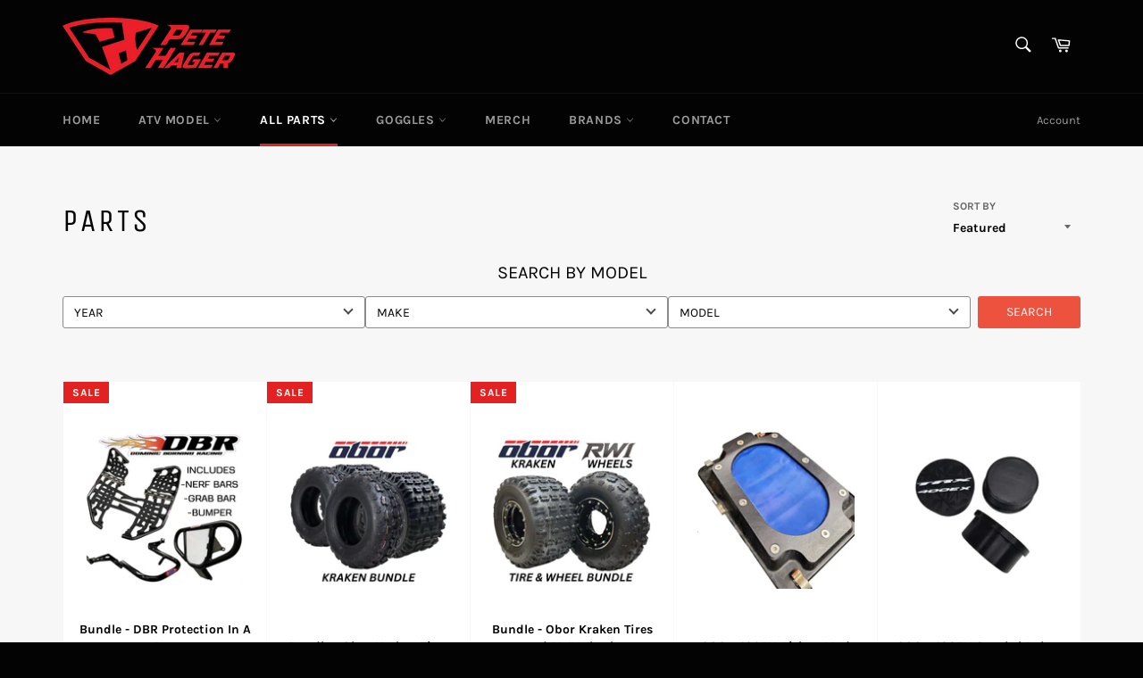

--- FILE ---
content_type: text/csv
request_url: https://cdn.shopify.com/s/files/1/1101/5888/t/2/assets/pete-parts_myshopify_com.csv?v=1764191704
body_size: 849
content:
1993-2026,Honda,TRX90,>>1993-2025-honda-trx90-esr9455630$$$p$$$21
2008-2021,APEX,"APEX 250/450",>>2008-2021-apex-apex-250-450-esr1815180$$$p$$$14
2008-2021,APEX,MINI,>>2008-2021-apex-mini-esr7939900$$$p$$$12
2008-2010,"Arctic Cat",Thundercat,>>2008-2010-arctic-cat-thundercat-esr9336106$$$p$$$10
2009-2015,"Arctic Cat","700 4X4",>>2009-2015-arctic-cat-700-4x4-esr9592483$$$p$$$10
2009-2015,"Arctic Cat","550 4X4",>>2009-2015-arctic-cat-550-4x4-esr6390365$$$p$$$10
2009-2015,"Arctic Cat","400 4X4",>>2009-2015-arctic-cat-400-4x4-esr5358060$$$p$$$10
2004-2008,"Arctic Cat",DVX400,>>2004-2008-arctic-cat-dvx400-esr1925132$$$p$$$19
2000-2007,Bombardier,DS650,>>2000-2007-bombardier-ds650-esr7585263$$$p$$$15
2008-2015,CanAm,DS450,>>2008-2015-canam-ds450-esr8646737$$$p$$$14
2006-2011,CanAm,"Outlander 500",>>2006-2011-canam-outlander-500-esr5707594$$$p$$$10
2006-2011,CanAm,"Outlander 650",>>2006-2011-canam-outlander-650-esr3691060$$$p$$$10
2006-2011,CanAm,"Outlander 800",>>2006-2011-canam-outlander-800-esr6159866$$$p$$$10
2008-2011,CanAm,"Renegade 500",>>2008-2011-canam-renegade-500-esr3403281$$$p$$$11
2007-2011,CanAm,"Renegade 800",>>2007-2011-canam-renegade-800-esr1063946$$$p$$$10
2001-2003,Cannondale,FX400/440,>>2001-2003-cannondale-fx400-440-esr3504780$$$p$$$23
2007-2019,DDR,50/70/90,>>2007-2019-ddr-50-70-90-esr6580873$$$p$$$13
1986-1987,Honda,ATC200X,>>1986-1987-honda-atc200x-esr3586693$$$p$$$10
1985-1986,Honda,ATC350X,>>1985-1986-honda-atc350x-esr3400194$$$p$$$12
1985-1986,Honda,ATC250R,>>1985-1986-honda-atc250r-esr2909916$$$p$$$13
1997-2001,Honda,CR250R,>>1997-2001-honda-cr250r-esr3751667$$$p$$$4
2004-2009,Honda,CRF250R,>>2004-2009-honda-crf250r-esr5169544$$$p$$$4
2006-2026,Honda,TRX250EX,>>2006-2021-honda-trx250ex-esr6898244$$$p$$$24
1993-2008,Honda,TRX300EX,>>1993-2008-honda-trx300ex-esr9461834$$$p$$$26
1999-2014,Honda,TRX400EX,>>1999-2014-honda-trx400ex-esr4912476$$$p$$$40
1986-1989,Honda,TRX250R,>>1986-1989-honda-trx250r-esr7202829$$$p$$$26
2004-2014,Honda,TRX450R,>>2004-2014-honda-trx450r-esr6475454$$$p$$$54
2008-2009,Honda,TRX700XX,>>2008-2009-honda-trx700xx-esr4580117$$$p$$$21
2012-2019,JB,"JB Mini",>>2012-2019-jb-jb-mini-esr5352227$$$p$$$12
2008-2009,KTM,450XC,>>2008-2009-ktm-450xc-esr2537451$$$p$$$17
2009,KTM,450SX,>>2009-ktm-450sx-esr6776042$$$p$$$17
2009,KTM,505SX,>>2009-ktm-505sx-esr8880133$$$p$$$17
2008-2009,KTM,525XC,>>2008-2009-ktm-525xc-esr3372531$$$p$$$17
2003-2007,Kawasaki,KFX400,>>2003-2007-kawasaki-kfx400-esr2862907$$$p$$$33
2008-2014,Kawasaki,KFX450R,>>2008-2014-kawasaki-kfx450r-esr5098760$$$p$$$27
2004-2009,Kawasaki,KFX700,>>2004-2009-kawasaki-kfx700-esr7265914$$$p$$$20
2005-2011,Kawasaki,"Brute Force 650",>>2005-2011-kawasaki-brute-force-650-esr8979797$$$p$$$2
2005-2011,Kawasaki,"Brute Force 750",>>2005-2011-kawasaki-brute-force-750-esr8640244$$$p$$$2
2021-2025,Kayo,"Jackal 200",>>2021-2024-kayo-jackal-200-esr2339018$$$p$$$18
2003-2007,Polaris,"Predator 500",>>2003-2007-polaris-predator-500-esr5229509$$$p$$$22
2008-2010,Polaris,"Outlaw 450",>>2008-2010-polaris-outlaw-450-esr5182942$$$p$$$22
2007-2011,Polaris,"Outlaw 525 IRS",>>2007-2011-polaris-outlaw-525irs-esr1322485$$$p$$$22
2008-2010,Polaris,"Outlaw 525 S",>>2008-2010-polaris-outlaw-525-s-esr4195037$$$p$$$22
2006-2007,Polaris,"Outlaw 500",>>2006-2007-polaris-outlaw-500-esr6141688$$$p$$$22
2007-2010,Suzuki,"Kingquad 450",>>2007-2010-suzuki-kingquad-450-esr7020165$$$p$$$6
2008-2021,Suzuki,"Kingquad 750",>>2008-2021-suzuki-kingquad-750-esr7804826$$$p$$$7
2005-2007,Suzuki,"Kingquad 700",>>2005-2007-suzuki-kingquad-700-esr2533051$$$p$$$7
2011-2021,Suzuki,"Kingquad 500",>>2011-2021-suzuki-kingquad-500-esr1636644$$$p$$$7
2006-2009,Suzuki,LTR450,>>2006-2009-suzuki-ltr450-esr6665709$$$p$$$32
2005-2018,Suzuki,LTZ400,>>2005-2018-suzuki-ltz400-esr2926352$$$p$$$33
2010-2021,Walsh,Hybrid,>>2010-2021-walsh-hybrid-esr6716212$$$p$$$14
2011-2012,Yamaha,"Raptor 125",>>2011-2012-yamaha-raptor-125-esr8185010$$$p$$$37
1988-2006,Yamaha,"Blaster 200",>>1988-2006-yamaha-blaster-200-esr8561730$$$p$$$31
2008-2013,Yamaha,"Raptor 250",>>2008-2013-yamaha-raptor-250-esr1665906$$$p$$$38
2004-2013,Yamaha,"Raptor 350",>>2004-2013-yamaha-raptor-350-esr7533015$$$p$$$27
1987-2003,Yamaha,"Warrior 350",>>1987-2003-yamaha-warrior-350-esr2423777$$$p$$$24
1987-2012,Yamaha,"Banshee 350",>>1987-2012-yamaha-banshee-350-esr7090535$$$p$$$24
2004-2013,Yamaha,YFZ450,>>2004-2013-yamaha-yfz450-esr7626798$$$p$$$58
2001-2005,Yamaha,"Raptor 660",>>2001-2005-yamaha-raptor-660-esr3167871$$$p$$$26
2006-2026,Yamaha,"Raptor 700",>>2006-2024-yamaha-raptor-700-esr5731903$$$p$$$65
2009-2026,Yamaha,YFZ450R,>>2009-2024-yamaha-yfz450r-esr2129953$$$p$$$72


--- FILE ---
content_type: text/javascript
request_url: https://petehager.com/cdn/shop/t/17/assets/sb-car.js?v=147606763925142470661736194915
body_size: 2401
content:
var _0x25e4=["getTime","setTime","=",";expires=","toUTCString",";path=/","cookie","(^|;) ?","=([^;]*)(;|$)","match","empty","expires=","toGMTString","; ","=;expires=","shop","value","parent","option_sort","index","json","sbc-load-data","readCookie","GET","jsonp","//api-searchbycar.apolomultimedia-server3.info/api/shopify/searchv3","application/json","content","select","buttonSearch","ajax","contentId","","prefixId",'<option value="" selected="selected" disabled="disabled">',"title","</option>",'<option value="',"option_url",'" data-handle="','">',"option_title","concat","each","prefix",'<select class="prefix-',"id"," sbc-index-",'" data-index="','" disabled="disabled"><option value="" selected="selected" disabled="disabled">',"</option></select>",'<div class="sb-car-content"><h1 class="sb-vehicle">',"titlecontent",'</h1><div class="sbc-content-select">','</div><a href="javascript:void(0);" class="btn-sbc">Search</a></div>',"html",".sb-car-shopify",".sbc-index-","disabled","removeAttr","sbcdata","length","data",".prefix-","val","change","sort","parentId","option:first","find","attr","remove","option",".sbc-content-select","unbind",".sb-car-content","preventDefault","|","undefined","getId","click",".sb-car-content a.btn-sbc","-",".sb-car-content .sbc-content-select","slice","createCpokie","href","location","/search?q=","&type=product","getElementById","removeChild","head","getElementsByTagName","style","createElement","type","text/css","innerHTML","appendChild","inherit","180px","inline-block","10px","boxorientation","width:100%;","300px","100%","block","0px","@import url(http://fonts.googleapis.com/css?family=","titlefontfamily",");@import url(http://fonts.googleapis.com/css?family=","optionfontfamily","buttonfontfamily",");.sbc-content-select{display: ",";}.sb-car-shopify .sb-car-content h1.sb-vehicle{color:","titlefontcolor",";font-family: ",";font-style: ","titlefontstyle",";font-size:","titlefontsize",";font-weight:","titlefontweight","}.sb-car-shopify .sb-car-content{background: ","boxbackground",";border-color: ","boxbordercolor",";border-width: ","boxborderwidth",";border-style: ","boxborderstyle",";border-radius:","boxborderradius",";max-width:",";","}.sb-car-shopify .sb-car-content a.btn-sbc{background: ","buttonbackground","buttonbordercolor","buttonborderradius",";border-style:","buttonborderstyle",";border-width:","buttonborderwidth",";color:","buttoncolor","; font-style:","buttonfontstyle","buttonfontsize",";}.sb-car-shopify .sb-car-content a.btn-sbc:hover{background: ","buttonhoverbackground","buttonhovercolor",";}.sb-car-shopify .sb-car-content select{ border-radius: ","optionborderradius",";color: ","optionfontcolor",";font-style:","optionfontstyle",";display: ",";width: ",";margin-right:","optionfontsize",";}@media screen and (max-width: 768px) {.sb-car-shopify .sb-car-content select {width: 100%;}}","styles_js","writeStyles","picker_style_button","picker_style_options","append","status","addStyle","get","script","text/javascript","readyState","onreadystatechange","loaded","complete","onload","src","resolve","jsonp_callback_","random","round","body","?","indexOf","&","callback=",'<link rel="stylesheet" href="https://api-searchbycar.apolomultimedia-server3.info/assets/css/searchbycar.css?','" type="text/css" />',"https://api-searchbycar.apolomultimedia-server3.info/api/shopify/call?shop=","&format=json","init","jquery","fn","replace","//ajax.googleapis.com/ajax/libs/jquery/1.9.1/jquery.min.js","noConflict"];(function(){var _0x87f8x1={createCpokie:function(_0x87f8x2,_0x87f8x3,_0x87f8x4){return expires=new Date,expires[_0x25e4[1]](expires[_0x25e4[0]]()+_0x87f8x4*24*60*60*1e3),cookie=_0x87f8x2+_0x25e4[2]+_0x87f8x3+_0x25e4[3]+expires[_0x25e4[4]]()+_0x25e4[5],document[_0x25e4[6]]=cookie},readCookie:function(_0x87f8x2){return keyValue=document[_0x25e4[6]][_0x25e4[9]](_0x25e4[7]+_0x87f8x2+_0x25e4[8]),keyValue?keyValue[2]:_0x25e4[10]},setCookie:function(_0x87f8x5,_0x87f8x6,_0x87f8x4){var _0x87f8x7=new Date;_0x87f8x7[_0x25e4[1]](_0x87f8x7[_0x25e4[0]]()+_0x87f8x4*24*60*60*1e3);var _0x87f8x8=_0x25e4[11]+_0x87f8x7[_0x25e4[12]]();document[_0x25e4[6]]=_0x87f8x5+_0x25e4[2]+_0x87f8x6+_0x25e4[13]+_0x87f8x8+_0x25e4[5]},deleteCookie:function(_0x87f8x5){return expires=new Date,expires[_0x25e4[1]](expires[_0x25e4[0]]()+-864e5),cookie=_0x87f8x5+_0x25e4[14]+expires[_0x25e4[4]]()+_0x25e4[5],document[_0x25e4[6]]=cookie},get:function(_0x87f8x9,_0x87f8xa,_0x87f8xb){var _0x87f8xc={shop:Shopify[_0x25e4[15]],q:_0x87f8x9[_0x25e4[16]],parent:_0x87f8x9[_0x25e4[17]],option_sort:_0x87f8x9[_0x25e4[18]],index:_0x87f8x9[_0x25e4[19]],format:_0x25e4[20],sbcdata:_0x87f8x1[_0x25e4[22]](_0x25e4[21])};_0x87f8xb[_0x25e4[30]]({type:_0x25e4[23],dataType:_0x25e4[24],async:!0,data:_0x87f8xc,url:_0x25e4[25],contentType:_0x25e4[26],success:function(_0x87f8xd){_0x87f8x1[_0x25e4[27]](_0x87f8xc[_0x25e4[19]],_0x87f8xa,_0x87f8xd,_0x87f8xb)},error:function(_0x87f8xe){},complete:function(){_0x87f8x1[_0x25e4[28]](_0x87f8xa,_0x87f8xb),_0x87f8x1[_0x25e4[29]](_0x87f8xa,_0x87f8xb)}})},getId:function(_0x87f8x9,_0x87f8xa,_0x87f8xb){var _0x87f8xc={shop:Shopify[_0x25e4[15]],q:_0x87f8x9[_0x25e4[16]],parent:_0x87f8x9[_0x25e4[17]],option_sort:_0x87f8x9[_0x25e4[18]],index:_0x87f8x9[_0x25e4[19]],format:_0x25e4[20],sbcdata:_0x25e4[10]};_0x87f8xb[_0x25e4[30]]({type:_0x25e4[23],dataType:_0x25e4[24],async:!0,data:_0x87f8xc,url:_0x25e4[25],contentType:_0x25e4[26],success:function(_0x87f8xd){_0x87f8x1[_0x25e4[31]](_0x87f8xc[_0x25e4[19]],_0x87f8xa,_0x87f8xd,_0x87f8xb)},error:function(_0x87f8xe){},complete:function(){_0x87f8x1[_0x25e4[28]](_0x87f8xa,_0x87f8xb),_0x87f8x1[_0x25e4[29]](_0x87f8xa,_0x87f8xb)}})},content:function(_0x87f8xf,_0x87f8xa,_0x87f8xd,_0x87f8xb){var _0x87f8xc=[],_0x87f8x10=_0x25e4[32],_0x87f8x11=_0x25e4[32],_0x87f8x12=_0x25e4[32],_0x87f8x13=_0x25e4[32],_0x87f8x14=_0x25e4[32],_0x87f8x15=0,_0x87f8x16=-1;if(_0x87f8xf==-1&&(_0x87f8xf=_0x87f8xf+1),_0x87f8xd[_0x25e4[33]]&&(_0x87f8x14=_0x25e4[34]+_0x87f8xd[_0x25e4[33]][_0x25e4[35]]+_0x25e4[36]),_0x87f8xd[_0x25e4[17]]&&_0x87f8xb[_0x25e4[43]](_0x87f8xd[_0x25e4[17]],function(_0x87f8xf2,_0x87f8x3){_0x87f8x13=_0x87f8x13[_0x25e4[42]](_0x25e4[37]+_0x87f8x3[_0x25e4[38]]+_0x25e4[39]+_0x87f8x3[_0x25e4[18]]+_0x25e4[40]+_0x87f8x3[_0x25e4[41]]+_0x25e4[36])}),_0x87f8xd[_0x25e4[44]]&&_0x87f8xb[_0x25e4[43]](_0x87f8xd[_0x25e4[44]],function(_0x87f8xf2,_0x87f8x3){_0x87f8x12=_0x87f8x12[_0x25e4[42]](_0x25e4[45]+_0x87f8x3[_0x25e4[46]]+_0x25e4[47]+_0x87f8xf2+_0x25e4[48]+_0x87f8xf2+_0x25e4[49]+_0x87f8x3[_0x25e4[35]]+_0x25e4[50])}),_0x87f8xb(_0x25e4[56])[_0x25e4[55]](_0x25e4[51]+_0x87f8xa[_0x25e4[52]]+_0x25e4[53]+_0x87f8x12+_0x25e4[54]),_0x87f8xb(_0x25e4[57]+_0x87f8xf)[_0x25e4[55]](_0x87f8x14+_0x87f8x13),_0x87f8xb(_0x25e4[57]+_0x87f8xf)[_0x25e4[59]](_0x25e4[58]),!_0x87f8x13)return!1;_0x87f8xd[_0x25e4[60]]!=!1&&(_0x87f8x15=_0x87f8xd[_0x25e4[60]][_0x25e4[61]]-1,_0x87f8xb[_0x25e4[43]](_0x87f8xd[_0x25e4[60]],function(_0x87f8xf2,_0x87f8x3){_0x87f8x16=_0x87f8x16+1,_0x87f8x11=_0x25e4[32],_0x87f8x3[_0x25e4[62]]!=null&&(_0x87f8x3[_0x25e4[44]]!=null&&(_0x87f8x10=_0x25e4[34]+_0x87f8x3[_0x25e4[44]][_0x25e4[35]]+_0x25e4[36]),_0x87f8xb[_0x25e4[43]](_0x87f8x3[_0x25e4[62]],function(_0x87f8x17,_0x87f8x18){_0x87f8x11=_0x87f8x11[_0x25e4[42]](_0x25e4[37]+_0x87f8x18[_0x25e4[38]]+_0x25e4[39]+_0x87f8x18[_0x25e4[18]]+_0x25e4[40]+_0x87f8x18[_0x25e4[41]]+_0x25e4[36])}),_0x87f8x11=_0x87f8x10+_0x87f8x11),_0x87f8x3[_0x25e4[44]]!=null&&(_0x87f8xb(_0x25e4[63]+_0x87f8x3[_0x25e4[44]][_0x25e4[46]])[_0x25e4[59]](_0x25e4[58]),_0x87f8xb(_0x25e4[63]+_0x87f8x3[_0x25e4[44]][_0x25e4[46]])[_0x25e4[55]](_0x87f8x11)),_0x87f8xb(_0x25e4[57]+_0x87f8x16)[_0x25e4[64]](_0x87f8x3[_0x25e4[46]]),_0x87f8x16==_0x87f8x15&&setTimeout(function(){_0x87f8xb(_0x25e4[57]+_0x87f8x16)[_0x25e4[65]]()[_0x25e4[64]](_0x87f8x3[_0x25e4[46]])},500)}))},contentId:function(_0x87f8xf,_0x87f8xa,_0x87f8xd,_0x87f8xb){var _0x87f8x19=_0x25e4[32],_0x87f8x14=_0x25e4[32],_0x87f8x1a=_0x25e4[32],_0x87f8x1b=_0x25e4[32];_0x87f8xf=_0x87f8xf+1,_0x87f8xd[_0x25e4[33]]!=null&&(_0x87f8x1a=parseInt(_0x87f8xd[_0x25e4[33]][_0x25e4[66]])-1,_0x87f8x14=_0x25e4[34]+_0x87f8xd[_0x25e4[33]][_0x25e4[35]]+_0x25e4[36]),_0x87f8xd[_0x25e4[67]]!=null&&(_0x87f8xb[_0x25e4[43]](_0x87f8xd[_0x25e4[67]],function(_0x87f8xf2,_0x87f8x3){_0x87f8x19=_0x87f8x19[_0x25e4[42]](_0x25e4[37]+_0x87f8x3[_0x25e4[38]]+_0x25e4[39]+_0x87f8x3[_0x25e4[18]]+_0x25e4[40]+_0x87f8x3[_0x25e4[41]]+_0x25e4[36])}),_0x87f8xb(_0x25e4[57]+_0x87f8xf)[_0x25e4[61]]>0&&(_0x87f8xb(_0x25e4[57]+_0x87f8xf)[_0x25e4[55]](_0x87f8x14+_0x87f8x19),_0x87f8xb(_0x25e4[57]+_0x87f8xf)[_0x25e4[59]](_0x25e4[58]))),_0x87f8xb(_0x25e4[73])[_0x25e4[69]](_0x25e4[28])[_0x25e4[43]](function(_0x87f8xf2){_0x87f8x1a!==_0x25e4[32]&&_0x87f8xf2>_0x87f8x1a&&(_0x87f8x1b=_0x87f8xb(_0x25e4[57]+_0x87f8xf2)[_0x25e4[69]](_0x25e4[68]),_0x87f8x1b=_0x87f8x1b[_0x25e4[59]](_0x25e4[58]),_0x87f8xb(_0x25e4[57]+_0x87f8xf2)[_0x25e4[70]](_0x25e4[58],_0x25e4[58]),_0x87f8xb(_0x25e4[57]+_0x87f8xf2)[_0x25e4[69]](_0x25e4[72])[_0x25e4[71]](),_0x87f8xb(_0x25e4[57]+_0x87f8xf2)[_0x25e4[55]](_0x87f8x1b))})},select:function(_0x87f8xa,_0x87f8xb){_0x87f8xb(_0x25e4[75])[_0x25e4[69]](_0x25e4[28])[_0x25e4[74]](_0x25e4[65]),_0x87f8xb(_0x25e4[75])[_0x25e4[69]](_0x25e4[28])[_0x25e4[65]](function(_0x87f8x1c){_0x87f8x1c[_0x25e4[76]]();var _0x87f8x1d=_0x25e4[32],_0x87f8x3=1,_0x87f8x1e=_0x87f8xb(this)[_0x25e4[64]](),_0x87f8x1f=_0x87f8xb(this)[_0x25e4[62]](_0x25e4[19]),_0x87f8x20=_0x87f8xb(this)[_0x25e4[62]](_0x25e4[19]);_0x87f8x1f=_0x87f8x1f+1,_0x87f8x1e=_0x87f8x1e+_0x25e4[77],_0x87f8xb(_0x25e4[73])[_0x25e4[69]](_0x25e4[28])[_0x25e4[43]](function(_0x87f8xf){var _0x87f8x21=_0x87f8xb(this)[_0x25e4[64]]();_0x87f8x21!==_0x25e4[32]&&_0x87f8x21!=null&&typeof _0x87f8x21!==_0x25e4[78]&&_0x87f8xf<=_0x87f8x20&&(_0x87f8x1d=_0x87f8x1d[_0x25e4[42]](_0x87f8x21+_0x25e4[77]))}),_0x87f8x3={value:_0x87f8x3,option_sort:_0x87f8x1f,index:_0x87f8x20,parent:_0x87f8x1d},_0x87f8x1[_0x25e4[79]](_0x87f8x3,_0x87f8xa,_0x87f8xb)})},buttonSearch:function(_0x87f8xa,_0x87f8xb){var _0x87f8x1d=_0x25e4[32],_0x87f8x22=_0x25e4[32],_0x87f8x23=_0x25e4[32];_0x87f8xb(_0x25e4[81])[_0x25e4[74]](_0x25e4[80]),_0x87f8xb(_0x25e4[81])[_0x25e4[80]](function(_0x87f8x1c){_0x87f8x1c[_0x25e4[76]](),_0x87f8x1d=_0x25e4[32],_0x87f8x23=_0x25e4[32],_0x87f8xb(_0x25e4[83])[_0x25e4[69]](_0x25e4[28])[_0x25e4[43]](function(_0x87f8xf){var _0x87f8x3=_0x87f8xb(this)[_0x25e4[64]]();_0x87f8x3!==_0x25e4[32]&&_0x87f8x3!=null&&typeof _0x87f8x3!==_0x25e4[78]&&(_0x87f8x1d=_0x87f8x1d[_0x25e4[42]](_0x87f8xb(this)[_0x25e4[64]]()+_0x25e4[82]),_0x87f8x23=_0x87f8x23[_0x25e4[42]](_0x87f8xb(this)[_0x25e4[64]]()+_0x25e4[77]))}),_0x87f8x1d!==_0x25e4[32]&&(_0x87f8x1d=_0x87f8x1d[_0x25e4[84]](0,-1),_0x87f8x1[_0x25e4[85]](_0x25e4[21],_0x87f8x23,1),window[_0x25e4[87]][_0x25e4[86]]=_0x25e4[88]+_0x87f8x1d+_0x25e4[89])})},writeStyles:function(_0x87f8x24,_0x87f8x25){var _0x87f8x26=document[_0x25e4[90]](_0x87f8x24);_0x87f8x26&&document[_0x25e4[93]](_0x25e4[92])[0][_0x25e4[91]](_0x87f8x26),_0x87f8x26=document[_0x25e4[95]](_0x25e4[94]),_0x87f8x26[_0x25e4[96]]=_0x25e4[97],_0x87f8x26[_0x25e4[46]]=_0x87f8x24,_0x87f8x26[_0x25e4[98]]=_0x87f8x25,document[_0x25e4[93]](_0x25e4[92])[0][_0x25e4[99]](_0x87f8x26)},addStyle:function(_0x87f8xa,_0x87f8xb){var _0x87f8x18=_0x25e4[32],_0x87f8x27=_0x25e4[100],_0x87f8x28=_0x25e4[101],_0x87f8x29=_0x25e4[102],_0x87f8x2a=_0x25e4[103];_0x87f8xa[_0x25e4[104]]==1&&(_0x87f8x18=_0x25e4[105],_0x87f8x27=_0x25e4[106],_0x87f8x28=_0x25e4[107],_0x87f8x29=_0x25e4[108],_0x87f8x2a=_0x25e4[109]);var _0x87f8x25=_0x25e4[110]+_0x87f8xa[_0x25e4[111]]+_0x25e4[112]+_0x87f8xa[_0x25e4[113]]+_0x25e4[112]+_0x87f8xa[_0x25e4[114]]+_0x25e4[115]+_0x87f8x29+_0x25e4[116]+_0x87f8xa[_0x25e4[117]]+_0x25e4[118]+_0x87f8xa[_0x25e4[111]]+_0x25e4[119]+_0x87f8xa[_0x25e4[120]]+_0x25e4[121]+_0x87f8xa[_0x25e4[122]]+_0x25e4[123]+_0x87f8xa[_0x25e4[124]]+_0x25e4[125]+_0x87f8xa[_0x25e4[126]]+_0x25e4[127]+_0x87f8xa[_0x25e4[128]]+_0x25e4[129]+_0x87f8xa[_0x25e4[130]]+_0x25e4[131]+_0x87f8xa[_0x25e4[132]]+_0x25e4[133]+_0x87f8xa[_0x25e4[134]]+_0x25e4[135]+_0x87f8x27+_0x25e4[136]+_0x87f8x18+_0x25e4[137]+_0x87f8xa[_0x25e4[138]]+_0x25e4[127]+_0x87f8xa[_0x25e4[139]]+_0x25e4[133]+_0x87f8xa[_0x25e4[140]]+_0x25e4[141]+_0x87f8xa[_0x25e4[142]]+_0x25e4[143]+_0x87f8xa[_0x25e4[144]]+_0x25e4[145]+_0x87f8xa[_0x25e4[146]]+_0x25e4[147]+_0x87f8xa[_0x25e4[148]]+_0x25e4[118]+_0x87f8xa[_0x25e4[114]]+_0x25e4[121]+_0x87f8xa[_0x25e4[149]]+_0x25e4[150]+_0x87f8xa[_0x25e4[151]]+_0x25e4[145]+_0x87f8xa[_0x25e4[152]]+_0x25e4[153]+_0x87f8xa[_0x25e4[154]]+_0x25e4[155]+_0x87f8xa[_0x25e4[156]]+_0x25e4[157]+_0x87f8xa[_0x25e4[158]]+_0x25e4[118]+_0x87f8xa[_0x25e4[113]]+_0x25e4[159]+_0x87f8x29+_0x25e4[160]+_0x87f8x28+_0x25e4[161]+_0x87f8x2a+_0x25e4[121]+_0x87f8xa[_0x25e4[162]]+_0x25e4[163];_0x87f8x1[_0x25e4[165]](_0x25e4[164],_0x87f8x25),_0x87f8xb(_0x25e4[92])[_0x25e4[168]](_0x87f8xa[_0x25e4[166]]+_0x87f8xa[_0x25e4[167]]+_0x87f8xa[_0x25e4[94]])},init:function(_0x87f8xa,_0x87f8xb){var _0x87f8x2b={value:_0x25e4[32],parent:_0x25e4[32],option_sort:_0x25e4[32],index:-1};_0x87f8xa[_0x25e4[169]]>0&&(this[_0x25e4[170]](_0x87f8xa,_0x87f8xb),this[_0x25e4[171]](_0x87f8x2b,_0x87f8xa,_0x87f8xb))}},_0x87f8x2c=function(_0x87f8x2d,_0x87f8x2e){var _0x87f8x2f=document[_0x25e4[95]](_0x25e4[172]);_0x87f8x2f[_0x25e4[96]]=_0x25e4[173],_0x87f8x2f[_0x25e4[174]]?_0x87f8x2f[_0x25e4[175]]=function(){(_0x87f8x2f[_0x25e4[174]]==_0x25e4[176]||_0x87f8x2f[_0x25e4[174]]==_0x25e4[177])&&(_0x87f8x2f[_0x25e4[175]]=null,_0x87f8x2e())}:_0x87f8x2f[_0x25e4[178]]=function(){_0x87f8x2e()},_0x87f8x2f[_0x25e4[179]]=_0x87f8x2d,document[_0x25e4[93]](_0x25e4[92])[0][_0x25e4[99]](_0x87f8x2f)},_0x87f8x30=function(_0x87f8xb,_0x87f8x31,_0x87f8x2e){var _0x87f8x32=_0x87f8xb.Deferred();function _0x87f8x2c2(_0x87f8x312,_0x87f8x2e2,_0x87f8x20){_0x87f8xb[_0x25e4[30]]({url:_0x87f8x312[_0x87f8x20],dataType:_0x25e4[172],cache:!0,success:function(){_0x87f8x20+1<_0x87f8x312[_0x25e4[61]]?_0x87f8x2c2(_0x87f8x312,_0x87f8x2e2,_0x87f8x20+1):(_0x87f8x2e2&&_0x87f8x2e2(),_0x87f8x32[_0x25e4[180]]())}})}return _0x87f8x2c2(_0x87f8x31,_0x87f8x2e,0),_0x87f8x32},_0x87f8x33=function(_0x87f8x2d,_0x87f8x2e){var _0x87f8x34=_0x25e4[181]+Math[_0x25e4[183]](1e5*Math[_0x25e4[182]]());window[_0x87f8x34]=function(_0x87f8xa){delete window[_0x87f8x34],document[_0x25e4[184]][_0x25e4[91]](_0x87f8x2f),_0x87f8x2e(_0x87f8xa)};var _0x87f8x2f=document[_0x25e4[95]](_0x25e4[172]);_0x87f8x2f[_0x25e4[179]]=_0x87f8x2d+(_0x87f8x2d[_0x25e4[186]](_0x25e4[185])>=0?_0x25e4[187]:_0x25e4[185])+_0x25e4[188]+_0x87f8x34,document[_0x25e4[184]][_0x25e4[99]](_0x87f8x2f)};function _0x87f8x35(_0x87f8x2d,_0x87f8x2e,_0x87f8xa){var _0x87f8x2f=document[_0x25e4[95]](_0x25e4[172]);_0x87f8x2f[_0x25e4[96]]=_0x25e4[173],_0x87f8x2f[_0x25e4[174]]?_0x87f8x2f[_0x25e4[175]]=function(){(_0x87f8x2f[_0x25e4[174]]==_0x25e4[176]||_0x87f8x2f[_0x25e4[174]]==_0x25e4[177])&&(_0x87f8x2f[_0x25e4[175]]=null,_0x87f8x2e(_0x87f8xa))}:_0x87f8x2f[_0x25e4[178]]=function(){_0x87f8x2e(_0x87f8xa)},_0x87f8x2f[_0x25e4[179]]=_0x87f8x2d,document[_0x25e4[93]](_0x25e4[92])[0][_0x25e4[99]](_0x87f8x2f)}var _0x87f8x36=function(_0x87f8xb){var _0x87f8x7=new Date,_0x87f8x37=_0x87f8x7[_0x25e4[0]]();_0x87f8xb(_0x25e4[92])[_0x25e4[168]](_0x25e4[189]+_0x87f8x37+_0x25e4[190]),_0x87f8x33(_0x25e4[191]+Shopify[_0x25e4[15]]+_0x25e4[192],function(_0x87f8xa){_0x87f8x1[_0x25e4[193]](_0x87f8xa,_0x87f8xb)})};typeof jQuery===_0x25e4[78]||parseInt(jQuery[_0x25e4[195]][_0x25e4[194]])===1&&parseFloat(jQuery[_0x25e4[195]][_0x25e4[194]][_0x25e4[196]](/^1\./,_0x25e4[32]))<9.1?_0x87f8x2c(_0x25e4[197],function(){jQuery191=jQuery[_0x25e4[198]](!1),_0x87f8x36(jQuery191)}):_0x87f8x36(jQuery)})();
//# sourceMappingURL=/cdn/shop/t/17/assets/sb-car.js.map?v=147606763925142470661736194915
